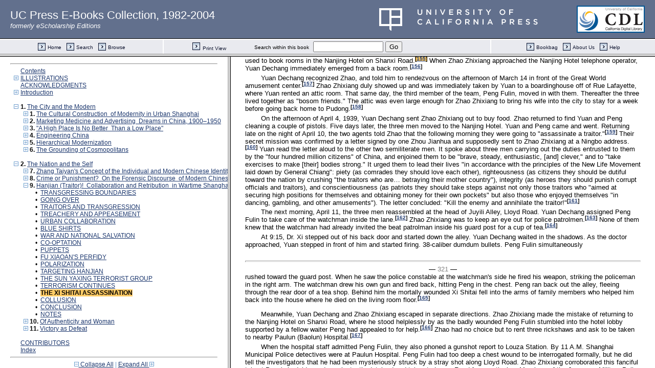

--- FILE ---
content_type: text/html;charset=UTF-8
request_url: https://publishing.cdlib.org/ucpressebooks/view?docId=kt5j49q621&chunk.id=ss2.65&toc.id=ch09&toc.depth=1&brand=ucpress&anchor.id=ref1023
body_size: 1675
content:

<!DOCTYPE html
  PUBLIC "-//W3C//DTD XHTML 1.0 Frameset//EN" "http://www.w3.org/TR/xhtml1/DTD/xhtml1-frameset.dtd">
<html xmlns="http://www.w3.org/1999/xhtml" xml:lang="en" lang="en"><head><meta http-equiv="Content-Type" content="text/html; charset=UTF-8; charset=UTF-8" /><title>Becoming Chinese</title><script>
                  (function(i,s,o,g,r,a,m){i['GoogleAnalyticsObject']=r;i[r]=i[r]||function(){
                  (i[r].q=i[r].q||[]).push(arguments)},i[r].l=1*new Date();a=s.createElement(o),
                  m=s.getElementsByTagName(o)[0];a.async=1;a.src=g;m.parentNode.insertBefore(a,m)
                   })(window,document,'script','//www.google-analytics.com/analytics.js','ga');
 
                  ga('create', 'UA-70936315-1', 'auto');
                  ga('send', 'pageview');
               </script></head><frameset rows="105,*"><frame frameborder="1" scrolling="no" title="Navigation Bar" name="bbar" src="https://publishing.cdlib.org/ucpressebooks/view?docId=kt5j49q621&amp;doc.view=bbar&amp;chunk.id=ss2.65&amp;toc.depth=1&amp;brand=ucpress" /><frameset cols="35%,65%"><frame frameborder="1" title="Table of Contents" name="toc" src="https://publishing.cdlib.org/ucpressebooks/view?docId=kt5j49q621&amp;doc.view=toc&amp;chunk.id=ss2.65&amp;toc.depth=1&amp;toc.id=ch09&amp;brand=ucpress#X" /><frame frameborder="1" title="Content" name="content" src="https://publishing.cdlib.org/ucpressebooks/view?docId=kt5j49q621&amp;doc.view=content&amp;chunk.id=ss2.65&amp;toc.depth=1&amp;anchor.id=ref1023&amp;brand=ucpress#X" /></frameset><noframes><body><h1>Sorry, your browser doesn't support frames...</h1></body></noframes></frameset></html>

--- FILE ---
content_type: text/html;charset=UTF-8
request_url: https://publishing.cdlib.org/ucpressebooks/view?docId=kt5j49q621&doc.view=content&chunk.id=ss2.65&toc.depth=1&anchor.id=ref1023&brand=ucpress
body_size: 16655
content:

<!DOCTYPE html
  PUBLIC "-//W3C//DTD XHTML 1.0 Transitional//EN" "http://www.w3.org/TR/xhtml1/DTD/xhtml1-transitional.dtd">
<html xmlns="http://www.w3.org/1999/xhtml" xml:lang="en" lang="en"><head><meta http-equiv="Content-Type" content="text/html; charset=UTF-8; charset=UTF-8" /><title>Becoming Chinese "ss2.65"
      </title><link href="css/eschol/escholarship-combined.css" rel="stylesheet" type="text/css" /></head><body><table width="100%" border="0" cellpadding="0" cellspacing="0"><tr><td colspan="2" width="100%" align="center" valign="top"><table width="94%" border="0" cellpadding="0" cellspacing="0"><tr><td colspan="3"> </td></tr><tr><td width="25%" align="left"><table border="0" cellpadding="0" cellspacing="0"><tr><td width="15" align="left" valign="middle"><a href="https://publishing.cdlib.org/ucpressebooks/view?docId=kt5j49q621&amp;chunk.id=ss2.64&amp;toc.id=ch09&amp;brand=ucpress" target="_top"><img src="https://publishing.cdlib.org/ucpressebooks/icons/eschol/b_prev.gif" width="15" height="15" border="0" alt="previous sub-section" /></a></td><td width="8" nowrap="nowrap"><img alt="" src="https://publishing.cdlib.org/ucpressebooks/icons/eschol/spacer.gif" width="8" /></td><td align="left" valign="middle"><a class="midnav" href="https://publishing.cdlib.org/ucpressebooks/view?docId=kt5j49q621&amp;chunk.id=ss2.64&amp;toc.id=ch09&amp;brand=ucpress" target="_top"></a></td></tr></table></td><td width="50%" align="center"><span class="chapter-text">Hanjian (Traitor)!
Collaboration and Retribution
in Wartime Shanghai</span></td><td width="25%" align="right"><table border="0" cellpadding="0" cellspacing="0"><tr><td align="right" valign="middle"><a class="midnav" href="https://publishing.cdlib.org/ucpressebooks/view?docId=kt5j49q621&amp;chunk.id=ss2.66&amp;toc.id=ch09&amp;brand=ucpress" target="_top"></a></td><td width="8" nowrap="nowrap"><img alt="" src="https://publishing.cdlib.org/ucpressebooks/icons/eschol/spacer.gif" width="8" /></td><td width="15" align="right" valign="middle"><a href="https://publishing.cdlib.org/ucpressebooks/view?docId=kt5j49q621&amp;chunk.id=ss2.66&amp;toc.id=ch09&amp;brand=ucpress" target="_top"><img src="https://publishing.cdlib.org/ucpressebooks/icons/eschol/b_next.gif" width="15" height="15" border="0" alt="next sub-section" /></a></td></tr></table></td></tr><tr><td colspan="3"><hr class="hr-title" /></td></tr></table></td></tr></table><table width="100%" border="0" cellpadding="0" cellspacing="0"><tr><td align="left" valign="top"><div class="content"><h3 class="normal">THE XI SHITAI ASSASSINATION</h3><p class="noindent">Xi Shitai, a Japanese-trained physician, practiced medicine in his own Shitai Hospital.<sup class="ref">[<a href="https://publishing.cdlib.org/ucpressebooks/view?docId=kt5j49q621&amp;chunk.id=ss2.68&amp;toc.id=ch09&amp;toc.depth=1&amp;brand=ucpress&amp;anchor.id=en149_ch09#X" target="_top">149</a>]</sup> After the Nationalists withdrew from Shanghai, Dr. Xi joined the Japanese military press section and became Police Commissioner Lu Ying's principal secretary.<sup class="ref">[<a href="https://publishing.cdlib.org/ucpressebooks/view?docId=kt5j49q621&amp;chunk.id=ss2.68&amp;toc.id=ch09&amp;toc.depth=1&amp;brand=ucpress&amp;anchor.id=en150_ch09#X" target="_top">150</a>]</sup> Xi Shitai was thus a prime target for assassination by Chongqing agents.<sup class="ref">[<a href="https://publishing.cdlib.org/ucpressebooks/view?docId=kt5j49q621&amp;chunk.id=ss2.68&amp;toc.id=ch09&amp;toc.depth=1&amp;brand=ucpress&amp;anchor.id=en151_ch09#X" target="_top">151</a>]</sup></p><p class="normal">The leader of the three-man assassination squad was a twenty-two-year-old Songjiang native named Yuan Dechang.<sup class="ref">[<a href="https://publishing.cdlib.org/ucpressebooks/view?docId=kt5j49q621&amp;chunk.id=ss2.68&amp;toc.id=ch09&amp;toc.depth=1&amp;brand=ucpress&amp;anchor.id=en152_ch09#X" target="_top">152</a>]</sup> His two coconspirators were Peng Fulin, a slim twenty-year-old waiter, and a clothing salesman named Zhao Zhixiang.<sup class="ref">[<a href="https://publishing.cdlib.org/ucpressebooks/view?docId=kt5j49q621&amp;chunk.id=ss2.68&amp;toc.id=ch09&amp;toc.depth=1&amp;brand=ucpress&amp;anchor.id=en153_ch09#X" target="_top">153</a>]</sup></p><p class="normal">Zhao Zhixiang, a typical Shanghai <i>xiao shimin</i> (petty urbanite), was also twenty-two years old. After an apprenticeship in a French Concession tailor's shop, he had worked for five years as a sales clerk in two other "foreign dress shops." He had earned enough to marry the daughter of a villager back home in Pudong, but at the height of the depression in 1937, Zhao was laid off and had to go back to live with his brother. His wife returned to her mother's home, and they remained apart
<hr class="pb" /><div align="center">― <span class="run-head">320</span> ―</div>
because Zhao had to live hand-to-mouth while war raged across the river in South Market.<sup class="ref">[<a href="https://publishing.cdlib.org/ucpressebooks/view?docId=kt5j49q621&amp;chunk.id=ss2.68&amp;toc.id=ch09&amp;toc.depth=1&amp;brand=ucpress&amp;anchor.id=en154_ch09#X" target="_top">154</a>]</sup></p><p class="normal">On March 5, 1939, Zhao Zhixiang decided to cross the river to try to find a job once again in the unoccupied International Settlement. After searching in vain, he recalled once meeting Yuan Dechang, a man with Pudong guerrilla connections, who often used to book rooms in the Nanjing Hotel on Shanxi Road.<a name="X"></a><sup class="ref-hi">[<a href="https://publishing.cdlib.org/ucpressebooks/view?docId=kt5j49q621&amp;chunk.id=ss2.68&amp;toc.id=ch09&amp;toc.depth=1&amp;brand=ucpress&amp;anchor.id=en155_ch09#X" target="_top">155</a>]</sup> When Zhao Zhixiang approached the Nanjing Hotel telephone operator, Yuan Dechang immediately emerged from a back room.<sup class="ref">[<a href="https://publishing.cdlib.org/ucpressebooks/view?docId=kt5j49q621&amp;chunk.id=ss2.68&amp;toc.id=ch09&amp;toc.depth=1&amp;brand=ucpress&amp;anchor.id=en156_ch09#X" target="_top">156</a>]</sup></p><p class="normal">Yuan Dechang recognized Zhao, and told him to rendezvous on the afternoon of March 14 in front of the Great World amusement center.<sup class="ref">[<a href="https://publishing.cdlib.org/ucpressebooks/view?docId=kt5j49q621&amp;chunk.id=ss2.68&amp;toc.id=ch09&amp;toc.depth=1&amp;brand=ucpress&amp;anchor.id=en157_ch09#X" target="_top">157</a>]</sup> Zhao Zhixiang duly showed up and was immediately taken by Yuan to a boardinghouse off of Rue Lafayette, where Yuan rented an attic room. That same day, the third member of the team, Peng Fulin, moved in with them. Thereafter the three lived together as "bosom friends." The attic was even large enough for Zhao Zhixiang to bring his wife into the city to stay for a week before going back home to Pudong.<sup class="ref">[<a href="https://publishing.cdlib.org/ucpressebooks/view?docId=kt5j49q621&amp;chunk.id=ss2.68&amp;toc.id=ch09&amp;toc.depth=1&amp;brand=ucpress&amp;anchor.id=en158_ch09#X" target="_top">158</a>]</sup></p><p class="normal">On the afternoon of April 4, 1939, Yuan Dechang sent Zhao Zhixiang out to buy food. Zhao returned to find Yuan and Peng cleaning a couple of pistols. Five days later, the three men moved to the Nanjing Hotel. Yuan and Peng came and went. Returning late on the night of April 10, the two agents told Zhao that the following morning they were going to "assassinate a traitor."<sup class="ref">[<a href="https://publishing.cdlib.org/ucpressebooks/view?docId=kt5j49q621&amp;chunk.id=ss2.68&amp;toc.id=ch09&amp;toc.depth=1&amp;brand=ucpress&amp;anchor.id=en159_ch09#X" target="_top">159</a>]</sup> Their secret mission was confirmed by a letter signed by one Zhou Jianhua and supposedly sent to Zhao Zhixiang at a Ningbo address.<sup class="ref">[<a href="https://publishing.cdlib.org/ucpressebooks/view?docId=kt5j49q621&amp;chunk.id=ss2.68&amp;toc.id=ch09&amp;toc.depth=1&amp;brand=ucpress&amp;anchor.id=en160_ch09#X" target="_top">160</a>]</sup> Yuan read the letter aloud to the other two semiliterate men. It spoke about three men carrying out the duties entrusted to them by the "four hundred million citizens" of China, and enjoined them to be "brave, steady, enthusiastic, [and] clever," and to "take exercises to make [their] bodies strong." It urged them to lead their lives "in accordance with the principles of the New Life Movement laid down by General Chiang": piety (as comrades they should love each other), righteousness (as citizens they should be dutiful toward the nation by crushing "the traitors who are… betraying their mother country"), integrity (as heroes they should punish corrupt officials and traitors), and conscientiousness (as patriots they should take steps against not only those traitors who "aimed at securing high positions for themselves and obtaining money for their own pockets" but also those who enjoyed themselves "in dancing, gambling, and other amusements"). The letter concluded: "Kill the enemy and annihilate the traitor!"<sup class="ref">[<a href="https://publishing.cdlib.org/ucpressebooks/view?docId=kt5j49q621&amp;chunk.id=ss2.68&amp;toc.id=ch09&amp;toc.depth=1&amp;brand=ucpress&amp;anchor.id=en161_ch09#X" target="_top">161</a>]</sup></p><p class="normal">The next morning, April 11, the three men reassembled at the head of Juyili Alley, Lloyd Road. Yuan Dechang assigned Peng Fulin to take care of the watchman inside the lane.<sup class="ref">[<a href="https://publishing.cdlib.org/ucpressebooks/view?docId=kt5j49q621&amp;chunk.id=ss2.68&amp;toc.id=ch09&amp;toc.depth=1&amp;brand=ucpress&amp;anchor.id=en162_ch09#X" target="_top">162</a>]</sup> Zhao Zhixiang was to keep an eye out for police patrolmen.<sup class="ref">[<a href="https://publishing.cdlib.org/ucpressebooks/view?docId=kt5j49q621&amp;chunk.id=ss2.68&amp;toc.id=ch09&amp;toc.depth=1&amp;brand=ucpress&amp;anchor.id=en163_ch09#X" target="_top">163</a>]</sup> None of them knew that the watchman had already invited the beat patrolman inside his guard post for a cup of tea.<sup class="ref">[<a href="https://publishing.cdlib.org/ucpressebooks/view?docId=kt5j49q621&amp;chunk.id=ss2.68&amp;toc.id=ch09&amp;toc.depth=1&amp;brand=ucpress&amp;anchor.id=en164_ch09#X" target="_top">164</a>]</sup></p><p class="normal">At 9:15, Dr. Xi stepped out of his back door and started down the alley. Yuan Dechang waited in the shadows. As the doctor approached, Yuan stepped in front of him and started firing. 38-caliber dumdum bullets. Peng Fulin simultaneously
<hr class="pb" /><div align="center">― <span class="run-head">321</span> ―</div>
rushed toward the guard post. When he saw the police constable at the watchman's side he fired his weapon, striking the policeman in the right arm. The watchman drew his own gun and fired back, hitting Peng in the chest. Peng ran back out the alley, fleeing through the rear door of a tea shop. Behind him the mortally wounded Xi Shitai fell into the arms of family members who helped him back into the house where he died on the living room floor.<sup class="ref">[<a href="https://publishing.cdlib.org/ucpressebooks/view?docId=kt5j49q621&amp;chunk.id=ss2.68&amp;toc.id=ch09&amp;toc.depth=1&amp;brand=ucpress&amp;anchor.id=en165_ch09#X" target="_top">165</a>]</sup></p><p class="normal">Meanwhile, Yuan Dechang and Zhao Zhixiang escaped in separate directions. Zhao Zhixiang made the mistake of returning to the Nanjing Hotel on Shanxi Road, where he stood helplessly by as the badly wounded Peng Fulin stumbled into the hotel lobby supported by a fellow waiter Peng had appealed to for help.<sup class="ref">[<a href="https://publishing.cdlib.org/ucpressebooks/view?docId=kt5j49q621&amp;chunk.id=ss2.68&amp;toc.id=ch09&amp;toc.depth=1&amp;brand=ucpress&amp;anchor.id=en166_ch09#X" target="_top">166</a>]</sup> Zhao had no choice but to rent three rickshaws and ask to be taken to nearby Paulun (Baolun) Hospital.<sup class="ref">[<a href="https://publishing.cdlib.org/ucpressebooks/view?docId=kt5j49q621&amp;chunk.id=ss2.68&amp;toc.id=ch09&amp;toc.depth=1&amp;brand=ucpress&amp;anchor.id=en167_ch09#X" target="_top">167</a>]</sup></p><p class="normal">When the hospital staff admitted Peng Fulin, they also phoned a gunshot report to Louza Station. By 11 A.M. Shanghai Municipal Police detectives were at Paulun Hospital. Peng Fulin had too deep a chest wound to be interrogated formally, but he did tell the investigators that he had been mysteriously struck by a stray shot along Lloyd Road. Zhao Zhixiang corroborated this fanciful tale at Peng's bedside, and was instantly detained and taken to Louza Road for questioning. Members of the Japanese Military Police attended the interrogation.<sup class="ref">[<a href="https://publishing.cdlib.org/ucpressebooks/view?docId=kt5j49q621&amp;chunk.id=ss2.68&amp;toc.id=ch09&amp;toc.depth=1&amp;brand=ucpress&amp;anchor.id=en168_ch09#X" target="_top">168</a>]</sup></p><p class="normal">While Zhao Zhixiang was being questioned, other Shanghai Municipal Police detectives searched Peng and Zhao's room at 11 Wenxian li, where they found the letter from Zhou Jianhua that incriminated them as members of a Nationalist secret service assassination squad.<sup class="ref">[<a href="https://publishing.cdlib.org/ucpressebooks/view?docId=kt5j49q621&amp;chunk.id=ss2.68&amp;toc.id=ch09&amp;toc.depth=1&amp;brand=ucpress&amp;anchor.id=en169_ch09#X" target="_top">169</a>]</sup> Confronted with this evidence, Zhao Zhixiang broke down and confessed. At 2:30 that same afternoon the officers took him in handcuffs to Peng Fulin's hospital room, and when Peng—who was in "a very weakened condition" —heard Zhao's confession, he too admitted his complicity. At 3:00 the next morning Peng gave up the struggle and died. For Zhao Zhixiang, a greater ordeal lay ahead.<sup class="ref">[<a href="https://publishing.cdlib.org/ucpressebooks/view?docId=kt5j49q621&amp;chunk.id=ss2.68&amp;toc.id=ch09&amp;toc.depth=1&amp;brand=ucpress&amp;anchor.id=en170_ch09#X" target="_top">170</a>]</sup></p><p class="padded">On April 19, 1939, the Shanghai Municipal Police escorted Zhao Zhixiang across the boundary line at Suzhou Creek and, as a token of their "sincerity," handed Zhao over to the Japanese Military Police. The former tailor's apprentice was never to be seen again.<sup class="ref">[<a href="https://publishing.cdlib.org/ucpressebooks/view?docId=kt5j49q621&amp;chunk.id=ss2.68&amp;toc.id=ch09&amp;toc.depth=1&amp;brand=ucpress&amp;anchor.id=en171_ch09#X" target="_top">171</a>]</sup></p></div></td></tr></table><table width="100%" border="0" cellpadding="0" cellspacing="0"><tr><td colspan="2" width="100%" align="center" valign="top"><table width="94%" border="0" cellpadding="0" cellspacing="0"><tr><td colspan="3"><hr class="hr-title" /></td></tr><tr><td width="25%" align="left"><table border="0" cellpadding="0" cellspacing="0"><tr><td width="15" align="left" valign="middle"><a href="https://publishing.cdlib.org/ucpressebooks/view?docId=kt5j49q621&amp;chunk.id=ss2.64&amp;toc.id=ch09&amp;brand=ucpress" target="_top"><img src="https://publishing.cdlib.org/ucpressebooks/icons/eschol/b_prev.gif" width="15" height="15" border="0" alt="previous sub-section" /></a></td><td width="8" nowrap="nowrap"><img alt="" src="https://publishing.cdlib.org/ucpressebooks/icons/eschol/spacer.gif" width="8" /></td><td align="left" valign="middle"><a class="midnav" href="https://publishing.cdlib.org/ucpressebooks/view?docId=kt5j49q621&amp;chunk.id=ss2.64&amp;toc.id=ch09&amp;brand=ucpress" target="_top"></a></td></tr></table></td><td width="50%" align="center"><span class="chapter-text">Hanjian (Traitor)!
Collaboration and Retribution
in Wartime Shanghai</span></td><td width="25%" align="right"><table border="0" cellpadding="0" cellspacing="0"><tr><td align="right" valign="middle"><a class="midnav" href="https://publishing.cdlib.org/ucpressebooks/view?docId=kt5j49q621&amp;chunk.id=ss2.66&amp;toc.id=ch09&amp;brand=ucpress" target="_top"></a></td><td width="8" nowrap="nowrap"><img alt="" src="https://publishing.cdlib.org/ucpressebooks/icons/eschol/spacer.gif" width="8" /></td><td width="15" align="right" valign="middle"><a href="https://publishing.cdlib.org/ucpressebooks/view?docId=kt5j49q621&amp;chunk.id=ss2.66&amp;toc.id=ch09&amp;brand=ucpress" target="_top"><img src="https://publishing.cdlib.org/ucpressebooks/icons/eschol/b_next.gif" width="15" height="15" border="0" alt="next sub-section" /></a></td></tr></table></td></tr><tr><td colspan="3">
                       
                    </td></tr></table></td></tr></table></body></html>

--- FILE ---
content_type: text/plain
request_url: https://www.google-analytics.com/j/collect?v=1&_v=j102&a=911842730&t=pageview&_s=1&dl=https%3A%2F%2Fpublishing.cdlib.org%2Fucpressebooks%2Fview%3FdocId%3Dkt5j49q621%26chunk.id%3Dss2.65%26toc.id%3Dch09%26toc.depth%3D1%26brand%3Ducpress%26anchor.id%3Dref1023&ul=en-us%40posix&dt=Becoming%20Chinese&sr=1280x720&vp=1280x720&_u=IEBAAEABAAAAACAAI~&jid=589110022&gjid=1459584647&cid=2097559585.1768968322&tid=UA-70936315-1&_gid=509170472.1768968322&_r=1&_slc=1&z=791227499
body_size: -452
content:
2,cG-1ZRT3B74NG